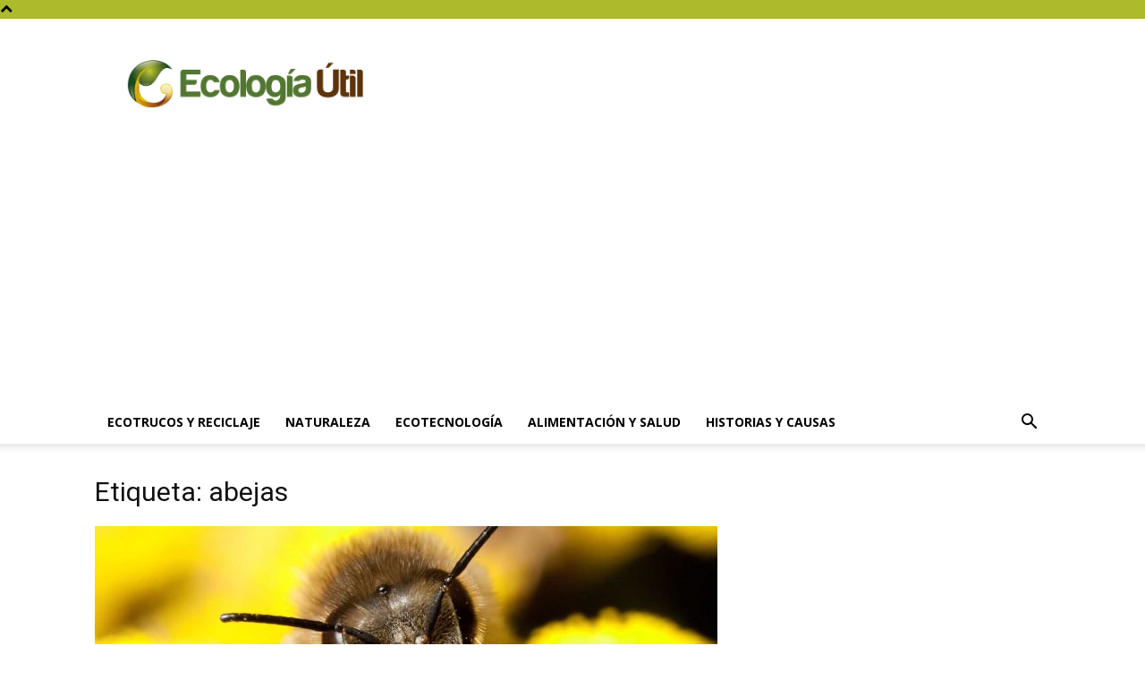

--- FILE ---
content_type: text/html; charset=utf-8
request_url: https://www.google.com/recaptcha/api2/aframe
body_size: 262
content:
<!DOCTYPE HTML><html><head><meta http-equiv="content-type" content="text/html; charset=UTF-8"></head><body><script nonce="-mbWAKADIOSgdXPvY3xjLg">/** Anti-fraud and anti-abuse applications only. See google.com/recaptcha */ try{var clients={'sodar':'https://pagead2.googlesyndication.com/pagead/sodar?'};window.addEventListener("message",function(a){try{if(a.source===window.parent){var b=JSON.parse(a.data);var c=clients[b['id']];if(c){var d=document.createElement('img');d.src=c+b['params']+'&rc='+(localStorage.getItem("rc::a")?sessionStorage.getItem("rc::b"):"");window.document.body.appendChild(d);sessionStorage.setItem("rc::e",parseInt(sessionStorage.getItem("rc::e")||0)+1);localStorage.setItem("rc::h",'1769348374150');}}}catch(b){}});window.parent.postMessage("_grecaptcha_ready", "*");}catch(b){}</script></body></html>